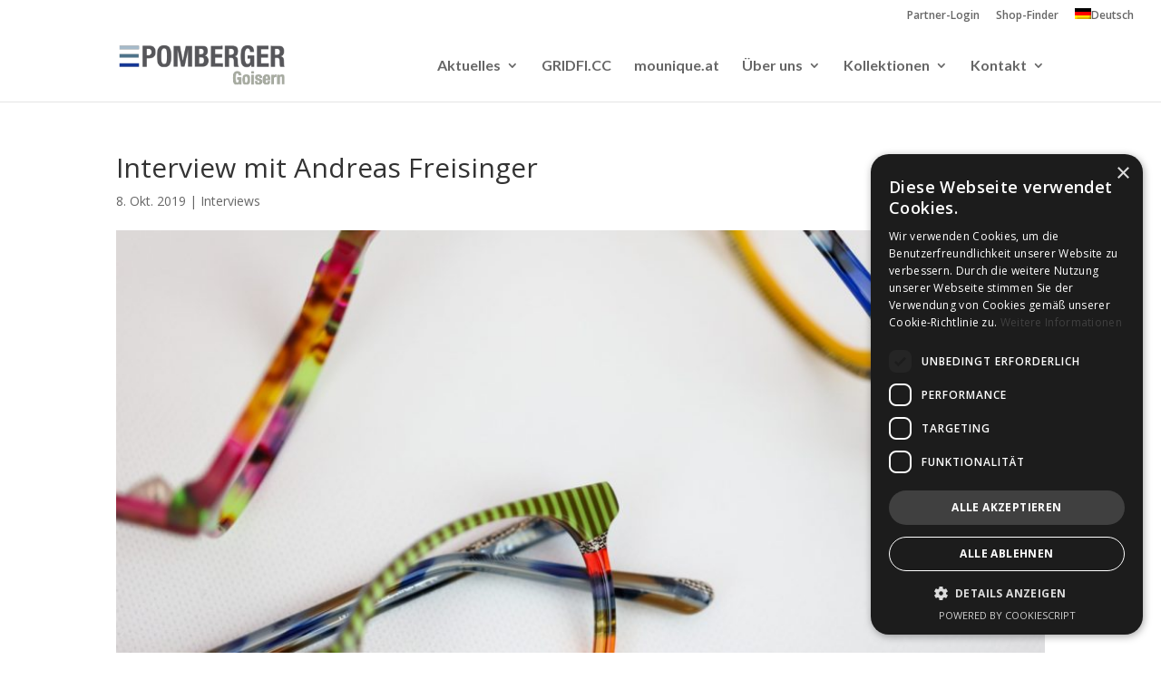

--- FILE ---
content_type: text/css
request_url: https://pomberger.com/wp-content/et-cache/4505/et-core-unified-deferred-4505.min.css?ver=1768383115
body_size: -266
content:
.et_pb_section_1.et_pb_section{padding-top:0px}